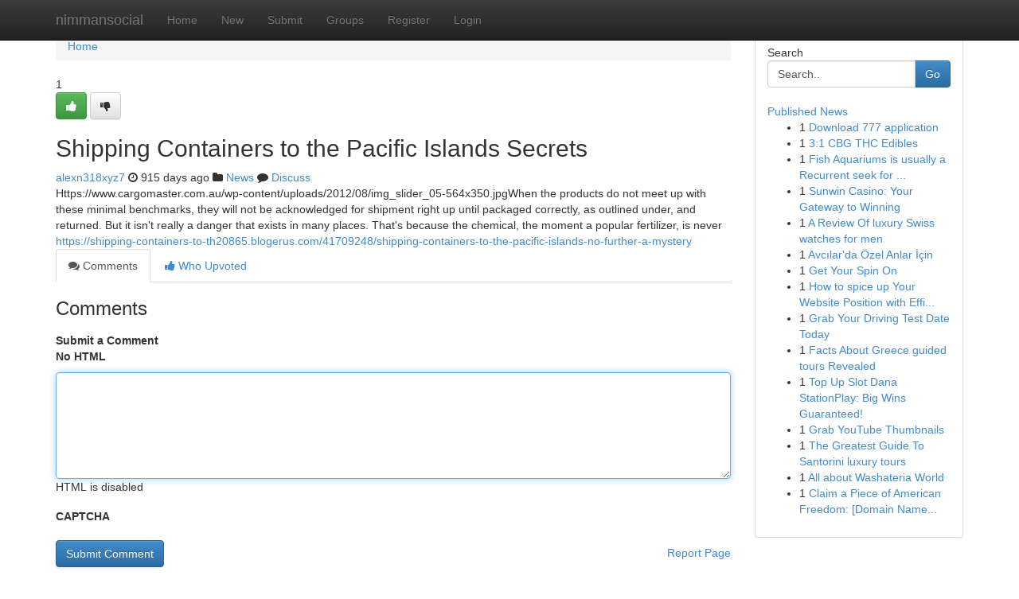

--- FILE ---
content_type: text/html; charset=UTF-8
request_url: https://nimmansocial.com/story4169922/shipping-containers-to-the-pacific-islands-secrets
body_size: 5078
content:
<!DOCTYPE html>
<html class="no-js" dir="ltr" xmlns="http://www.w3.org/1999/xhtml" xml:lang="en" lang="en"><head>

<meta http-equiv="Pragma" content="no-cache" />
<meta http-equiv="expires" content="0" />
<meta http-equiv="Content-Type" content="text/html; charset=UTF-8" />	
<title>Shipping Containers to the Pacific Islands Secrets</title>
<link rel="alternate" type="application/rss+xml" title="nimmansocial.com &raquo; Feeds 1" href="/rssfeeds.php?p=1" />
<link rel="alternate" type="application/rss+xml" title="nimmansocial.com &raquo; Feeds 2" href="/rssfeeds.php?p=2" />
<link rel="alternate" type="application/rss+xml" title="nimmansocial.com &raquo; Feeds 3" href="/rssfeeds.php?p=3" />
<link rel="alternate" type="application/rss+xml" title="nimmansocial.com &raquo; Feeds 4" href="/rssfeeds.php?p=4" />
<link rel="alternate" type="application/rss+xml" title="nimmansocial.com &raquo; Feeds 5" href="/rssfeeds.php?p=5" />
<link rel="alternate" type="application/rss+xml" title="nimmansocial.com &raquo; Feeds 6" href="/rssfeeds.php?p=6" />
<link rel="alternate" type="application/rss+xml" title="nimmansocial.com &raquo; Feeds 7" href="/rssfeeds.php?p=7" />
<link rel="alternate" type="application/rss+xml" title="nimmansocial.com &raquo; Feeds 8" href="/rssfeeds.php?p=8" />
<link rel="alternate" type="application/rss+xml" title="nimmansocial.com &raquo; Feeds 9" href="/rssfeeds.php?p=9" />
<link rel="alternate" type="application/rss+xml" title="nimmansocial.com &raquo; Feeds 10" href="/rssfeeds.php?p=10" />
<meta name="google-site-verification" content="m5VOPfs2gQQcZXCcEfUKlnQfx72o45pLcOl4sIFzzMQ" /><meta name="Language" content="en-us" />
<meta name="viewport" content="width=device-width, initial-scale=1.0">
<meta name="generator" content="Kliqqi" />

          <link rel="stylesheet" type="text/css" href="//netdna.bootstrapcdn.com/bootstrap/3.2.0/css/bootstrap.min.css">
             <link rel="stylesheet" type="text/css" href="https://cdnjs.cloudflare.com/ajax/libs/twitter-bootstrap/3.2.0/css/bootstrap-theme.css">
                <link rel="stylesheet" type="text/css" href="https://cdnjs.cloudflare.com/ajax/libs/font-awesome/4.1.0/css/font-awesome.min.css">
<link rel="stylesheet" type="text/css" href="/templates/bootstrap/css/style.css" media="screen" />

                         <script type="text/javascript" src="https://cdnjs.cloudflare.com/ajax/libs/modernizr/2.6.1/modernizr.min.js"></script>
<script type="text/javascript" src="https://cdnjs.cloudflare.com/ajax/libs/jquery/1.7.2/jquery.min.js"></script>
<style></style>
<link rel="alternate" type="application/rss+xml" title="RSS 2.0" href="/rss"/>
<link rel="icon" href="/favicon.ico" type="image/x-icon"/>
</head>

<body dir="ltr">

<header role="banner" class="navbar navbar-inverse navbar-fixed-top custom_header">
<div class="container">
<div class="navbar-header">
<button data-target=".bs-navbar-collapse" data-toggle="collapse" type="button" class="navbar-toggle">
    <span class="sr-only">Toggle navigation</span>
    <span class="fa fa-ellipsis-v" style="color:white"></span>
</button>
<a class="navbar-brand" href="/">nimmansocial</a>	
</div>
<span style="display: none;"><a href="/forum">forum</a></span>
<nav role="navigation" class="collapse navbar-collapse bs-navbar-collapse">
<ul class="nav navbar-nav">
<li ><a href="/">Home</a></li>
<li ><a href="/new">New</a></li>
<li ><a href="/submit">Submit</a></li>
                    
<li ><a href="/groups"><span>Groups</span></a></li>
<li ><a href="/register"><span>Register</span></a></li>
<li ><a data-toggle="modal" href="#loginModal">Login</a></li>
</ul>
	

</nav>
</div>
</header>
<!-- START CATEGORIES -->
<div class="subnav" id="categories">
<div class="container">
<ul class="nav nav-pills"><li class="category_item"><a  href="/">Home</a></li></ul>
</div>
</div>
<!-- END CATEGORIES -->
	
<div class="container">
	<section id="maincontent"><div class="row"><div class="col-md-9">

<ul class="breadcrumb">
	<li><a href="/">Home</a></li>
</ul>

<div itemscope itemtype="http://schema.org/Article" class="stories" id="xnews-4169922" >


<div class="story_data">
<div class="votebox votebox-published">

<div itemprop="aggregateRating" itemscope itemtype="http://schema.org/AggregateRating" class="vote">
	<div itemprop="ratingCount" class="votenumber">1</div>
<div id="xvote-3" class="votebutton">
<!-- Already Voted -->
<a class="btn btn-default btn-success linkVote_3" href="/login" title=""><i class="fa fa-white fa-thumbs-up"></i></a>
<!-- Bury It -->
<a class="btn btn-default linkVote_3" href="/login"  title="" ><i class="fa fa-thumbs-down"></i></a>


</div>
</div>
</div>
<div class="title" id="title-3">
<span itemprop="name">

<h2 id="list_title"><span>Shipping Containers to the Pacific Islands Secrets</span></h2></span>	
<span class="subtext">

<span itemprop="author" itemscope itemtype="http://schema.org/Person">
<span itemprop="name">
<a href="/user/alexn318xyz7" rel="nofollow">alexn318xyz7</a> 
</span></span>
<i class="fa fa-clock-o"></i>
<span itemprop="datePublished">  915 days ago</span>

<script>
$(document).ready(function(){
    $("#list_title span").click(function(){
		window.open($("#siteurl").attr('href'), '', '');
    });
});
</script>

<i class="fa fa-folder"></i> 
<a href="/groups">News</a>

<span id="ls_comments_url-3">
	<i class="fa fa-comment"></i> <span id="linksummaryDiscuss"><a href="#discuss" class="comments">Discuss</a>&nbsp;</span>
</span> 





</div>
</div>
<span itemprop="articleBody">
<div class="storycontent">
	
<div class="news-body-text" id="ls_contents-3" dir="ltr">
Https://www.cargomaster.com.au/wp-content/uploads/2012/08/img_slider_05-564x350.jpgWhen the products do not meet up with these minimal benchmarks, they will not be acknowledged for shipment right up until packaged correctly, as outlined under, and returned. But it isn&#039;t really a danger that exists in many places. That&#039;s because the chemical, the moment a popular fertilizer, is never <a id="siteurl" target="_blank" href="https://shipping-containers-to-th20865.blogerus.com/41709248/shipping-containers-to-the-pacific-islands-no-further-a-mystery">https://shipping-containers-to-th20865.blogerus.com/41709248/shipping-containers-to-the-pacific-islands-no-further-a-mystery</a><div class="clearboth"></div> 
</div>
</div><!-- /.storycontent -->
</span>
</div>

<ul class="nav nav-tabs" id="storytabs">
	<li class="active"><a data-toggle="tab" href="#comments"><i class="fa fa-comments"></i> Comments</a></li>
	<li><a data-toggle="tab" href="#who_voted"><i class="fa fa-thumbs-up"></i> Who Upvoted</a></li>
</ul>


<div id="tabbed" class="tab-content">

<div class="tab-pane fade active in" id="comments" >
<h3>Comments</h3>
<a name="comments" href="#comments"></a>
<ol class="media-list comment-list">

<a name="discuss"></a>
<form action="" method="post" id="thisform" name="mycomment_form">
<div class="form-horizontal">
<fieldset>
<div class="control-group">
<label for="fileInput" class="control-label">Submit a Comment</label>
<div class="controls">

<p class="help-inline"><strong>No HTML  </strong></p>
<textarea autofocus name="comment_content" id="comment_content" class="form-control comment-form" rows="6" /></textarea>
<p class="help-inline">HTML is disabled</p>
</div>
</div>


<script>
var ACPuzzleOptions = {
   theme :  "white",
   lang :  "en"
};
</script>

<div class="control-group">
	<label for="input01" class="control-label">CAPTCHA</label>
	<div class="controls">
	<div id="solvemedia_display">
	<script type="text/javascript" src="https://api.solvemedia.com/papi/challenge.script?k=1G9ho6tcbpytfUxJ0SlrSNt0MjjOB0l2"></script>

	<noscript>
	<iframe src="http://api.solvemedia.com/papi/challenge.noscript?k=1G9ho6tcbpytfUxJ0SlrSNt0MjjOB0l2" height="300" width="500" frameborder="0"></iframe><br/>
	<textarea name="adcopy_challenge" rows="3" cols="40"></textarea>
	<input type="hidden" name="adcopy_response" value="manual_challenge"/>
	</noscript>	
</div>
<br />
</div>
</div>

<div class="form-actions">
	<input type="hidden" name="process" value="newcomment" />
	<input type="hidden" name="randkey" value="75578554" />
	<input type="hidden" name="link_id" value="3" />
	<input type="hidden" name="user_id" value="2" />
	<input type="hidden" name="parrent_comment_id" value="0" />
	<input type="submit" name="submit" value="Submit Comment" class="btn btn-primary" />
	<a href="https://remove.backlinks.live" target="_blank" style="float:right; line-height: 32px;">Report Page</a>
</div>
</fieldset>
</div>
</form>
</ol>
</div>
	
<div class="tab-pane fade" id="who_voted">
<h3>Who Upvoted this Story</h3>
<div class="whovotedwrapper whoupvoted">
<ul>
<li>
<a href="/user/alexn318xyz7" rel="nofollow" title="alexn318xyz7" class="avatar-tooltip"><img src="/avatars/Avatar_100.png" alt="" align="top" title="" /></a>
</li>
</ul>
</div>
</div>
</div>
<!-- END CENTER CONTENT -->


</div>

<!-- START RIGHT COLUMN -->
<div class="col-md-3">
<div class="panel panel-default">
<div id="rightcol" class="panel-body">
<!-- START FIRST SIDEBAR -->

<!-- START SEARCH BOX -->
<script type="text/javascript">var some_search='Search..';</script>
<div class="search">
<div class="headline">
<div class="sectiontitle">Search</div>
</div>

<form action="/search" method="get" name="thisform-search" class="form-inline search-form" role="form" id="thisform-search" >

<div class="input-group">

<input type="text" class="form-control" tabindex="20" name="search" id="searchsite" value="Search.." onfocus="if(this.value == some_search) {this.value = '';}" onblur="if (this.value == '') {this.value = some_search;}"/>

<span class="input-group-btn">
<button type="submit" tabindex="21" class="btn btn-primary custom_nav_search_button" />Go</button>
</span>
</div>
</form>

<div style="clear:both;"></div>
<br />
</div>
<!-- END SEARCH BOX -->

<!-- START ABOUT BOX -->

	


<div class="headline">
<div class="sectiontitle"><a href="/">Published News</a></div>
</div>
<div class="boxcontent">
<ul class="sidebar-stories">

<li>
<span class="sidebar-vote-number">1</span>	<span class="sidebar-article"><a href="https://nimmansocial.com/story10698589/download-777-application" class="sidebar-title">Download 777 application</a></span>
</li>
<li>
<span class="sidebar-vote-number">1</span>	<span class="sidebar-article"><a href="https://nimmansocial.com/story10698588/3-1-cbg-thc-edibles" class="sidebar-title">3:1 CBG THC Edibles</a></span>
</li>
<li>
<span class="sidebar-vote-number">1</span>	<span class="sidebar-article"><a href="https://nimmansocial.com/story10698587/fish-aquariums-is-usually-a-recurrent-seek-for-pet-homeowners-in-dubai-who-want-trusted-manufacturers-and-quick-shipping" class="sidebar-title">Fish Aquariums is usually a Recurrent seek for ...</a></span>
</li>
<li>
<span class="sidebar-vote-number">1</span>	<span class="sidebar-article"><a href="https://nimmansocial.com/story10698586/sunwin-casino-your-gateway-to-winning" class="sidebar-title">Sunwin Casino: Your Gateway to Winning</a></span>
</li>
<li>
<span class="sidebar-vote-number">1</span>	<span class="sidebar-article"><a href="https://nimmansocial.com/story10698585/a-review-of-luxury-swiss-watches-for-men" class="sidebar-title">A Review Of luxury Swiss watches for men</a></span>
</li>
<li>
<span class="sidebar-vote-number">1</span>	<span class="sidebar-article"><a href="https://nimmansocial.com/story10698584/avcılar-da-Özel-anlar-İçin" class="sidebar-title">Avcılar&#039;da &Ouml;zel Anlar İ&ccedil;in</a></span>
</li>
<li>
<span class="sidebar-vote-number">1</span>	<span class="sidebar-article"><a href="https://nimmansocial.com/story10698583/get-your-spin-on" class="sidebar-title">  Get Your Spin On  </a></span>
</li>
<li>
<span class="sidebar-vote-number">1</span>	<span class="sidebar-article"><a href="https://nimmansocial.com/story10698582/how-to-spice-up-your-website-position-with-efficient-search-engine-marketing-techniques" class="sidebar-title">How to spice up Your Website Position with Effi...</a></span>
</li>
<li>
<span class="sidebar-vote-number">1</span>	<span class="sidebar-article"><a href="https://nimmansocial.com/story10698581/grab-your-driving-test-date-today" class="sidebar-title">Grab Your Driving Test Date Today </a></span>
</li>
<li>
<span class="sidebar-vote-number">1</span>	<span class="sidebar-article"><a href="https://nimmansocial.com/story10698580/facts-about-greece-guided-tours-revealed" class="sidebar-title">Facts About Greece guided tours Revealed</a></span>
</li>
<li>
<span class="sidebar-vote-number">1</span>	<span class="sidebar-article"><a href="https://nimmansocial.com/story10698579/top-up-slot-dana-stationplay-big-wins-guaranteed" class="sidebar-title">Top Up Slot Dana StationPlay: Big Wins Guaranteed!</a></span>
</li>
<li>
<span class="sidebar-vote-number">1</span>	<span class="sidebar-article"><a href="https://nimmansocial.com/story10698578/grab-youtube-thumbnails" class="sidebar-title">Grab YouTube Thumbnails</a></span>
</li>
<li>
<span class="sidebar-vote-number">1</span>	<span class="sidebar-article"><a href="https://nimmansocial.com/story10698577/the-greatest-guide-to-santorini-luxury-tours" class="sidebar-title">The Greatest Guide To Santorini luxury tours</a></span>
</li>
<li>
<span class="sidebar-vote-number">1</span>	<span class="sidebar-article"><a href="https://nimmansocial.com/story10698576/all-about-washateria-world" class="sidebar-title">All about Washateria World</a></span>
</li>
<li>
<span class="sidebar-vote-number">1</span>	<span class="sidebar-article"><a href="https://nimmansocial.com/story10698575/claim-a-piece-of-american-freedom-domain-name-for-sale" class="sidebar-title">Claim a Piece of American Freedom: [Domain Name...</a></span>
</li>

</ul>
</div>

<!-- END SECOND SIDEBAR -->
</div>
</div>
</div>
<!-- END RIGHT COLUMN -->
</div></section>
<hr>

<!--googleoff: all-->
<footer class="footer">
<div id="footer">
<span class="subtext"> Copyright &copy; 2025 | <a href="/search">Advanced Search</a> 
| <a href="/">Live</a>
| <a href="/">Tag Cloud</a>
| <a href="/">Top Users</a>
| Made with <a href="#" rel="nofollow" target="_blank">Kliqqi CMS</a> 
| <a href="/rssfeeds.php?p=1">All RSS Feeds</a> 
</span>
</div>
</footer>
<!--googleon: all-->


</div>
	
<!-- START UP/DOWN VOTING JAVASCRIPT -->
	
<script>
var my_base_url='http://nimmansocial.com';
var my_kliqqi_base='';
var anonymous_vote = false;
var Voting_Method = '1';
var KLIQQI_Visual_Vote_Cast = "Voted";
var KLIQQI_Visual_Vote_Report = "Buried";
var KLIQQI_Visual_Vote_For_It = "Vote";
var KLIQQI_Visual_Comment_ThankYou_Rating = "Thank you for rating this comment.";


</script>
<!-- END UP/DOWN VOTING JAVASCRIPT -->


<script type="text/javascript" src="https://cdnjs.cloudflare.com/ajax/libs/jqueryui/1.8.23/jquery-ui.min.js"></script>
<link href="https://cdnjs.cloudflare.com/ajax/libs/jqueryui/1.8.23/themes/base/jquery-ui.css" media="all" rel="stylesheet" type="text/css" />




             <script type="text/javascript" src="https://cdnjs.cloudflare.com/ajax/libs/twitter-bootstrap/3.2.0/js/bootstrap.min.js"></script>

<!-- Login Modal -->
<div class="modal fade" id="loginModal" tabindex="-1" role="dialog">
<div class="modal-dialog">
<div class="modal-content">
<div class="modal-header">
<button type="button" class="close" data-dismiss="modal" aria-hidden="true">&times;</button>
<h4 class="modal-title">Login</h4>
</div>
<div class="modal-body">
<div class="control-group">
<form id="signin" action="/login?return=/story4169922/shipping-containers-to-the-pacific-islands-secrets" method="post">

<div style="login_modal_username">
	<label for="username">Username/Email</label><input id="username" name="username" class="form-control" value="" title="username" tabindex="1" type="text">
</div>
<div class="login_modal_password">
	<label for="password">Password</label><input id="password" name="password" class="form-control" value="" title="password" tabindex="2" type="password">
</div>
<div class="login_modal_remember">
<div class="login_modal_remember_checkbox">
	<input id="remember" style="float:left;margin-right:5px;" name="persistent" value="1" tabindex="3" type="checkbox">
</div>
<div class="login_modal_remember_label">
	<label for="remember" style="">Remember</label>
</div>
<div style="clear:both;"></div>
</div>
<div class="login_modal_login">
	<input type="hidden" name="processlogin" value="1"/>
	<input type="hidden" name="return" value=""/>
	<input class="btn btn-primary col-md-12" id="signin_submit" value="Sign In" tabindex="4" type="submit">
</div>
    
<hr class="soften" id="login_modal_spacer" />
	<div class="login_modal_forgot"><a class="btn btn-default col-md-12" id="forgot_password_link" href="/login">Forgotten Password?</a></div>
	<div class="clearboth"></div>
</form>
</div>
</div>
</div>
</div>
</div>

<script>$('.avatar-tooltip').tooltip()</script>
<script defer src="https://static.cloudflareinsights.com/beacon.min.js/vcd15cbe7772f49c399c6a5babf22c1241717689176015" integrity="sha512-ZpsOmlRQV6y907TI0dKBHq9Md29nnaEIPlkf84rnaERnq6zvWvPUqr2ft8M1aS28oN72PdrCzSjY4U6VaAw1EQ==" data-cf-beacon='{"version":"2024.11.0","token":"f39cc3d769d94948a60b688b9b01439b","r":1,"server_timing":{"name":{"cfCacheStatus":true,"cfEdge":true,"cfExtPri":true,"cfL4":true,"cfOrigin":true,"cfSpeedBrain":true},"location_startswith":null}}' crossorigin="anonymous"></script>
</body>
</html>
